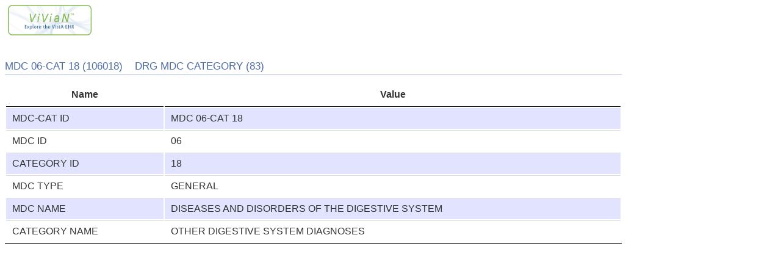

--- FILE ---
content_type: text/html
request_url: https://vivian.worldvista.org/vivian-data/83/83-106018.html
body_size: 871
content:
<html>
<link rel="stylesheet" type="text/css" href="../../vivian/css/vivian.css"/>
<link rel="stylesheet" type="text/css" href="../../vivian/datatable/css/jquery.dataTables.css"/>
<link rel="stylesheet" type="text/css" href="../../vivian/datatable/css/buttons.dataTables.css"/>
<link rel="stylesheet" type="text/css" href="../../vivian/datatable/css/dataTables.searchHighlight.css"/>
<script type="text/javascript" src="https://code.jquery.com/jquery-1.11.0.min.js"></script>
<script type="text/javascript" src="../../vivian/datatable/js/jquery.dataTables.min.js"></script>
<script type="text/javascript" src="../../vivian/datatable/js/buttons.colVis.min.js"></script>
<script type="text/javascript" src="../../vivian/datatable/js/jquery.highlight.js"></script>
<script type="text/javascript" src="../../vivian/datatable/js/dataTables.searchHighlight.min.js"></script>
<script type="text/javascript" src="https://cdnjs.cloudflare.com/ajax/libs/pdfmake/0.1.32/pdfmake.min.js"></script>
<script type="text/javascript" src="https://cdn.datatables.net/buttons/1.5.1/js/dataTables.buttons.min.js"></script>
<script type="text/javascript" src="https://cdnjs.cloudflare.com/ajax/libs/pdfmake/0.1.32/pdfmake.min.js"></script>
<script type="text/javascript" src="https://cdnjs.cloudflare.com/ajax/libs/pdfmake/0.1.32/vfs_fonts.js"></script>
<script type="text/javascript" src="https://cdn.datatables.net/buttons/1.5.1/js/buttons.html5.min.js"></script>

<img referrerpolicy="no-referrer-when-downgrade" src="https://static.scarf.sh/a.png?x-pxid=b16c6688-416d-4a02-bc00-fc99b623d6bf" />


<script type="text/javascript" id="js">
  $(document).ready(function() {
      $("#ODMtMTA2MDE4").dataTable({
        "bPaginate": false,
        "bLengthChange": false,
        "bInfo": false,
        "bStateSave": true,
        "bSort": false,
        "bFilter": false
      });
}); </script>

<body id="dt_example"><a class="brand" href="../../vivian" style="height:50px; padding: 0px;">                     <img src="/vivian/vivian.png" width="137" height="50"/></a><div id="container" style="width:80%"><h1>MDC 06-CAT 18 (106018) &nbsp;&nbsp;  DRG MDC CATEGORY (83)</h1>

<div id="demo">
<table id="ODMtMTA2MDE4" class="display">
<thead>
<tr>
<th>Name</th>
<th>Value</th>
</tr>
</thead>
<tbody>
<tr>
<td>MDC-CAT ID</td>
<td>MDC 06-CAT 18</td>
</tr>
<tr>
<td>MDC ID</td>
<td>06</td>
</tr>
<tr>
<td>CATEGORY ID</td>
<td>18</td>
</tr>
<tr>
<td>MDC TYPE</td>
<td>GENERAL</td>
</tr>
<tr>
<td>MDC NAME</td>
<td>DISEASES AND DISORDERS OF THE DIGESTIVE SYSTEM</td>
</tr>
<tr>
<td>CATEGORY NAME</td>
<td>OTHER DIGESTIVE SYSTEM DIAGNOSES</td>
</tr>
</tbody>
</table>
</div>
</div>
</body></html>

--- FILE ---
content_type: text/css
request_url: https://vivian.worldvista.org/vivian/css/vivian.css
body_size: 95
content:
.disabled  a{
  pointer-events: none;
  cursor: default;
  color: gray !important
}
